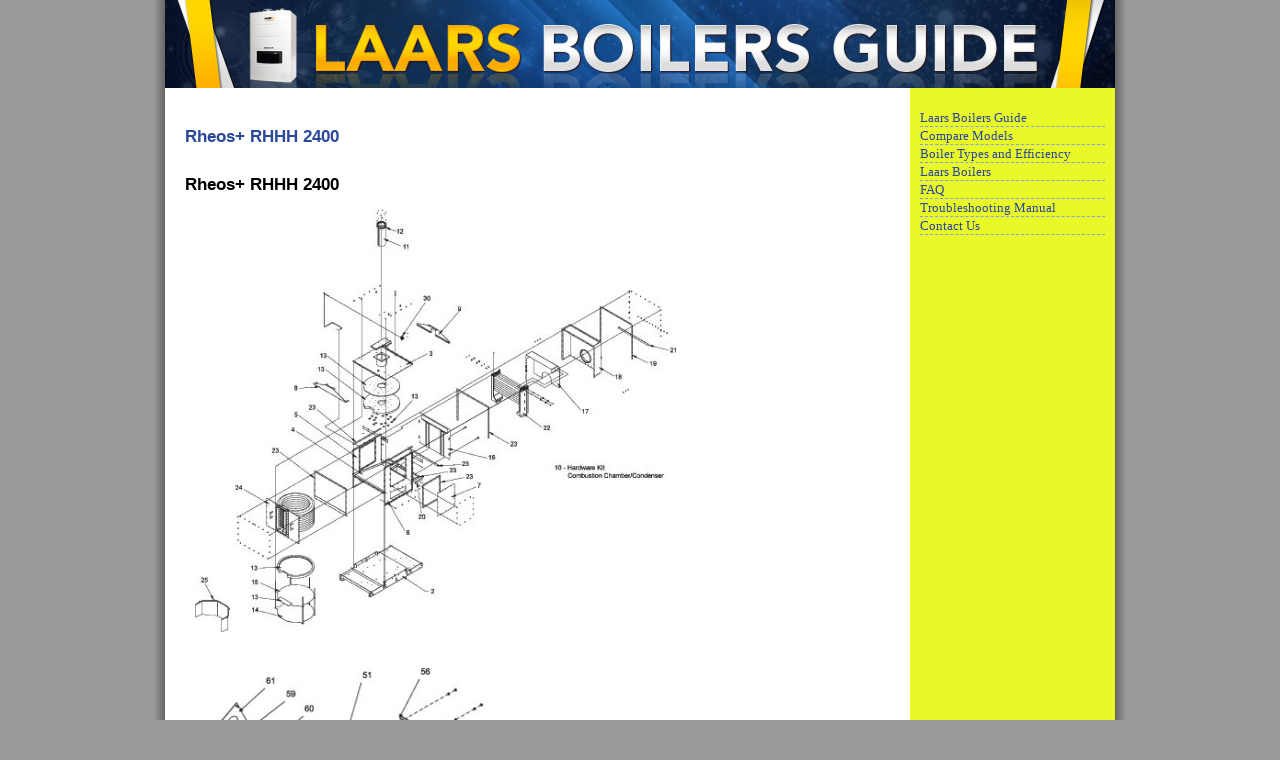

--- FILE ---
content_type: text/html; charset=UTF-8
request_url: https://www.laarsboilersguide.com/laars-parts/Rheos+%20RHHH%202400/
body_size: 61602
content:
<!DOCTYPE html PUBLIC "-//W3C//DTD XHTML 1.0 Transitional//EN" "http://www.w3.org/TR/xhtml1/DTD/xhtml1-transitional.dtd">
<html xmlns="http://www.w3.org/1999/xhtml">


<head profile="http://gmpg.org/xfn/11">
<meta http-equiv="Content-Type" content="text/html; charset=UTF-8" />



<meta name="viewport" content="width=device-width, initial-scale=1">
<link rel="stylesheet" href="https://www.laarsboilersguide.com/wp-content/themes/Intelliresponitheme/style.css" type="text/css" />



<link rel="alternate" type="application/rss+xml" title="RSS 2.0" href="https://www.laarsboilersguide.com/feed/" />
<link rel="alternate" type="text/xml" title="RSS .92" href="https://www.laarsboilersguide.com/feed/rss/" />
<link rel="alternate" type="application/atom+xml" title="Atom 0.3" href="https://www.laarsboilersguide.com/feed/atom/" />
<link rel="pingback" href="https://www.laarsboilersguide.com/xmlrpc.php" />



		<!-- All in One SEO 4.9.3 - aioseo.com -->
		<title>Rheos+ RHHH 2400 | www.laarsboilersguide.com</title>
	<meta name="description" content="Rheos+ RHHH 2400" />
	<meta name="robots" content="max-image-preview:large" />
	<link rel="canonical" href="https://www.laarsboilersguide.com/laars-parts/rheos-rhhh-2400/" />
	<meta name="generator" content="All in One SEO (AIOSEO) 4.9.3" />
		<meta property="og:locale" content="en_US" />
		<meta property="og:site_name" content="www.laarsboilersguide.com | All Laars domestic and commercial natural and LPG gas boilers for your home including parts, troubleshooting and efficiency! Mighty Therm, Combi Heat, Neotherm, Endurance, Mini Therm!" />
		<meta property="og:type" content="article" />
		<meta property="og:title" content="Rheos+ RHHH 2400 | www.laarsboilersguide.com" />
		<meta property="og:description" content="Rheos+ RHHH 2400" />
		<meta property="og:url" content="https://www.laarsboilersguide.com/laars-parts/rheos-rhhh-2400/" />
		<meta property="article:published_time" content="2016-11-08T10:18:35+00:00" />
		<meta property="article:modified_time" content="2016-11-08T10:18:35+00:00" />
		<meta name="twitter:card" content="summary" />
		<meta name="twitter:title" content="Rheos+ RHHH 2400 | www.laarsboilersguide.com" />
		<meta name="twitter:description" content="Rheos+ RHHH 2400" />
		<script type="application/ld+json" class="aioseo-schema">
			{"@context":"https:\/\/schema.org","@graph":[{"@type":"BreadcrumbList","@id":"https:\/\/www.laarsboilersguide.com\/laars-parts\/rheos-rhhh-2400\/#breadcrumblist","itemListElement":[{"@type":"ListItem","@id":"https:\/\/www.laarsboilersguide.com#listItem","position":1,"name":"Home","item":"https:\/\/www.laarsboilersguide.com","nextItem":{"@type":"ListItem","@id":"https:\/\/www.laarsboilersguide.com\/laars-parts\/#listItem","name":"Laars Boilers"}},{"@type":"ListItem","@id":"https:\/\/www.laarsboilersguide.com\/laars-parts\/#listItem","position":2,"name":"Laars Boilers","item":"https:\/\/www.laarsboilersguide.com\/laars-parts\/","nextItem":{"@type":"ListItem","@id":"https:\/\/www.laarsboilersguide.com\/laars-parts\/rheos-rhhh-2400\/#listItem","name":"Rheos+ RHHH 2400"},"previousItem":{"@type":"ListItem","@id":"https:\/\/www.laarsboilersguide.com#listItem","name":"Home"}},{"@type":"ListItem","@id":"https:\/\/www.laarsboilersguide.com\/laars-parts\/rheos-rhhh-2400\/#listItem","position":3,"name":"Rheos+ RHHH 2400","previousItem":{"@type":"ListItem","@id":"https:\/\/www.laarsboilersguide.com\/laars-parts\/#listItem","name":"Laars Boilers"}}]},{"@type":"Organization","@id":"https:\/\/www.laarsboilersguide.com\/#organization","name":"www.laarsboilersguide.com","description":"All Laars domestic and commercial natural and LPG gas boilers for your home including parts, troubleshooting and efficiency! Mighty Therm, Combi Heat, Neotherm, Endurance, Mini Therm!","url":"https:\/\/www.laarsboilersguide.com\/"},{"@type":"WebPage","@id":"https:\/\/www.laarsboilersguide.com\/laars-parts\/rheos-rhhh-2400\/#webpage","url":"https:\/\/www.laarsboilersguide.com\/laars-parts\/rheos-rhhh-2400\/","name":"Rheos+ RHHH 2400 | www.laarsboilersguide.com","description":"Rheos+ RHHH 2400","inLanguage":"en-US","isPartOf":{"@id":"https:\/\/www.laarsboilersguide.com\/#website"},"breadcrumb":{"@id":"https:\/\/www.laarsboilersguide.com\/laars-parts\/rheos-rhhh-2400\/#breadcrumblist"},"datePublished":"2016-11-08T10:18:35+00:00","dateModified":"2016-11-08T10:18:35+00:00"},{"@type":"WebSite","@id":"https:\/\/www.laarsboilersguide.com\/#website","url":"https:\/\/www.laarsboilersguide.com\/","name":"www.laarsboilersguide.com","description":"All Laars domestic and commercial natural and LPG gas boilers for your home including parts, troubleshooting and efficiency! Mighty Therm, Combi Heat, Neotherm, Endurance, Mini Therm!","inLanguage":"en-US","publisher":{"@id":"https:\/\/www.laarsboilersguide.com\/#organization"}}]}
		</script>
		<!-- All in One SEO -->

<link rel='dns-prefetch' href='//s.w.org' />
<script type="text/javascript">
window._wpemojiSettings = {"baseUrl":"https:\/\/s.w.org\/images\/core\/emoji\/13.1.0\/72x72\/","ext":".png","svgUrl":"https:\/\/s.w.org\/images\/core\/emoji\/13.1.0\/svg\/","svgExt":".svg","source":{"concatemoji":"https:\/\/www.laarsboilersguide.com\/wp-includes\/js\/wp-emoji-release.min.js?ver=5.9.12"}};
/*! This file is auto-generated */
!function(e,a,t){var n,r,o,i=a.createElement("canvas"),p=i.getContext&&i.getContext("2d");function s(e,t){var a=String.fromCharCode;p.clearRect(0,0,i.width,i.height),p.fillText(a.apply(this,e),0,0);e=i.toDataURL();return p.clearRect(0,0,i.width,i.height),p.fillText(a.apply(this,t),0,0),e===i.toDataURL()}function c(e){var t=a.createElement("script");t.src=e,t.defer=t.type="text/javascript",a.getElementsByTagName("head")[0].appendChild(t)}for(o=Array("flag","emoji"),t.supports={everything:!0,everythingExceptFlag:!0},r=0;r<o.length;r++)t.supports[o[r]]=function(e){if(!p||!p.fillText)return!1;switch(p.textBaseline="top",p.font="600 32px Arial",e){case"flag":return s([127987,65039,8205,9895,65039],[127987,65039,8203,9895,65039])?!1:!s([55356,56826,55356,56819],[55356,56826,8203,55356,56819])&&!s([55356,57332,56128,56423,56128,56418,56128,56421,56128,56430,56128,56423,56128,56447],[55356,57332,8203,56128,56423,8203,56128,56418,8203,56128,56421,8203,56128,56430,8203,56128,56423,8203,56128,56447]);case"emoji":return!s([10084,65039,8205,55357,56613],[10084,65039,8203,55357,56613])}return!1}(o[r]),t.supports.everything=t.supports.everything&&t.supports[o[r]],"flag"!==o[r]&&(t.supports.everythingExceptFlag=t.supports.everythingExceptFlag&&t.supports[o[r]]);t.supports.everythingExceptFlag=t.supports.everythingExceptFlag&&!t.supports.flag,t.DOMReady=!1,t.readyCallback=function(){t.DOMReady=!0},t.supports.everything||(n=function(){t.readyCallback()},a.addEventListener?(a.addEventListener("DOMContentLoaded",n,!1),e.addEventListener("load",n,!1)):(e.attachEvent("onload",n),a.attachEvent("onreadystatechange",function(){"complete"===a.readyState&&t.readyCallback()})),(n=t.source||{}).concatemoji?c(n.concatemoji):n.wpemoji&&n.twemoji&&(c(n.twemoji),c(n.wpemoji)))}(window,document,window._wpemojiSettings);
</script>
<style type="text/css">
img.wp-smiley,
img.emoji {
	display: inline !important;
	border: none !important;
	box-shadow: none !important;
	height: 1em !important;
	width: 1em !important;
	margin: 0 0.07em !important;
	vertical-align: -0.1em !important;
	background: none !important;
	padding: 0 !important;
}
</style>
	<link rel='stylesheet' id='wp-block-library-css'  href='https://www.laarsboilersguide.com/wp-includes/css/dist/block-library/style.min.css?ver=5.9.12' type='text/css' media='all' />
<link rel='stylesheet' id='aioseo/css/src/vue/standalone/blocks/table-of-contents/global.scss-css'  href='https://www.laarsboilersguide.com/wp-content/plugins/all-in-one-seo-pack/dist/Lite/assets/css/table-of-contents/global.e90f6d47.css?ver=4.9.3' type='text/css' media='all' />
<style id='global-styles-inline-css' type='text/css'>
body{--wp--preset--color--black: #000000;--wp--preset--color--cyan-bluish-gray: #abb8c3;--wp--preset--color--white: #ffffff;--wp--preset--color--pale-pink: #f78da7;--wp--preset--color--vivid-red: #cf2e2e;--wp--preset--color--luminous-vivid-orange: #ff6900;--wp--preset--color--luminous-vivid-amber: #fcb900;--wp--preset--color--light-green-cyan: #7bdcb5;--wp--preset--color--vivid-green-cyan: #00d084;--wp--preset--color--pale-cyan-blue: #8ed1fc;--wp--preset--color--vivid-cyan-blue: #0693e3;--wp--preset--color--vivid-purple: #9b51e0;--wp--preset--gradient--vivid-cyan-blue-to-vivid-purple: linear-gradient(135deg,rgba(6,147,227,1) 0%,rgb(155,81,224) 100%);--wp--preset--gradient--light-green-cyan-to-vivid-green-cyan: linear-gradient(135deg,rgb(122,220,180) 0%,rgb(0,208,130) 100%);--wp--preset--gradient--luminous-vivid-amber-to-luminous-vivid-orange: linear-gradient(135deg,rgba(252,185,0,1) 0%,rgba(255,105,0,1) 100%);--wp--preset--gradient--luminous-vivid-orange-to-vivid-red: linear-gradient(135deg,rgba(255,105,0,1) 0%,rgb(207,46,46) 100%);--wp--preset--gradient--very-light-gray-to-cyan-bluish-gray: linear-gradient(135deg,rgb(238,238,238) 0%,rgb(169,184,195) 100%);--wp--preset--gradient--cool-to-warm-spectrum: linear-gradient(135deg,rgb(74,234,220) 0%,rgb(151,120,209) 20%,rgb(207,42,186) 40%,rgb(238,44,130) 60%,rgb(251,105,98) 80%,rgb(254,248,76) 100%);--wp--preset--gradient--blush-light-purple: linear-gradient(135deg,rgb(255,206,236) 0%,rgb(152,150,240) 100%);--wp--preset--gradient--blush-bordeaux: linear-gradient(135deg,rgb(254,205,165) 0%,rgb(254,45,45) 50%,rgb(107,0,62) 100%);--wp--preset--gradient--luminous-dusk: linear-gradient(135deg,rgb(255,203,112) 0%,rgb(199,81,192) 50%,rgb(65,88,208) 100%);--wp--preset--gradient--pale-ocean: linear-gradient(135deg,rgb(255,245,203) 0%,rgb(182,227,212) 50%,rgb(51,167,181) 100%);--wp--preset--gradient--electric-grass: linear-gradient(135deg,rgb(202,248,128) 0%,rgb(113,206,126) 100%);--wp--preset--gradient--midnight: linear-gradient(135deg,rgb(2,3,129) 0%,rgb(40,116,252) 100%);--wp--preset--duotone--dark-grayscale: url('#wp-duotone-dark-grayscale');--wp--preset--duotone--grayscale: url('#wp-duotone-grayscale');--wp--preset--duotone--purple-yellow: url('#wp-duotone-purple-yellow');--wp--preset--duotone--blue-red: url('#wp-duotone-blue-red');--wp--preset--duotone--midnight: url('#wp-duotone-midnight');--wp--preset--duotone--magenta-yellow: url('#wp-duotone-magenta-yellow');--wp--preset--duotone--purple-green: url('#wp-duotone-purple-green');--wp--preset--duotone--blue-orange: url('#wp-duotone-blue-orange');--wp--preset--font-size--small: 13px;--wp--preset--font-size--medium: 20px;--wp--preset--font-size--large: 36px;--wp--preset--font-size--x-large: 42px;}.has-black-color{color: var(--wp--preset--color--black) !important;}.has-cyan-bluish-gray-color{color: var(--wp--preset--color--cyan-bluish-gray) !important;}.has-white-color{color: var(--wp--preset--color--white) !important;}.has-pale-pink-color{color: var(--wp--preset--color--pale-pink) !important;}.has-vivid-red-color{color: var(--wp--preset--color--vivid-red) !important;}.has-luminous-vivid-orange-color{color: var(--wp--preset--color--luminous-vivid-orange) !important;}.has-luminous-vivid-amber-color{color: var(--wp--preset--color--luminous-vivid-amber) !important;}.has-light-green-cyan-color{color: var(--wp--preset--color--light-green-cyan) !important;}.has-vivid-green-cyan-color{color: var(--wp--preset--color--vivid-green-cyan) !important;}.has-pale-cyan-blue-color{color: var(--wp--preset--color--pale-cyan-blue) !important;}.has-vivid-cyan-blue-color{color: var(--wp--preset--color--vivid-cyan-blue) !important;}.has-vivid-purple-color{color: var(--wp--preset--color--vivid-purple) !important;}.has-black-background-color{background-color: var(--wp--preset--color--black) !important;}.has-cyan-bluish-gray-background-color{background-color: var(--wp--preset--color--cyan-bluish-gray) !important;}.has-white-background-color{background-color: var(--wp--preset--color--white) !important;}.has-pale-pink-background-color{background-color: var(--wp--preset--color--pale-pink) !important;}.has-vivid-red-background-color{background-color: var(--wp--preset--color--vivid-red) !important;}.has-luminous-vivid-orange-background-color{background-color: var(--wp--preset--color--luminous-vivid-orange) !important;}.has-luminous-vivid-amber-background-color{background-color: var(--wp--preset--color--luminous-vivid-amber) !important;}.has-light-green-cyan-background-color{background-color: var(--wp--preset--color--light-green-cyan) !important;}.has-vivid-green-cyan-background-color{background-color: var(--wp--preset--color--vivid-green-cyan) !important;}.has-pale-cyan-blue-background-color{background-color: var(--wp--preset--color--pale-cyan-blue) !important;}.has-vivid-cyan-blue-background-color{background-color: var(--wp--preset--color--vivid-cyan-blue) !important;}.has-vivid-purple-background-color{background-color: var(--wp--preset--color--vivid-purple) !important;}.has-black-border-color{border-color: var(--wp--preset--color--black) !important;}.has-cyan-bluish-gray-border-color{border-color: var(--wp--preset--color--cyan-bluish-gray) !important;}.has-white-border-color{border-color: var(--wp--preset--color--white) !important;}.has-pale-pink-border-color{border-color: var(--wp--preset--color--pale-pink) !important;}.has-vivid-red-border-color{border-color: var(--wp--preset--color--vivid-red) !important;}.has-luminous-vivid-orange-border-color{border-color: var(--wp--preset--color--luminous-vivid-orange) !important;}.has-luminous-vivid-amber-border-color{border-color: var(--wp--preset--color--luminous-vivid-amber) !important;}.has-light-green-cyan-border-color{border-color: var(--wp--preset--color--light-green-cyan) !important;}.has-vivid-green-cyan-border-color{border-color: var(--wp--preset--color--vivid-green-cyan) !important;}.has-pale-cyan-blue-border-color{border-color: var(--wp--preset--color--pale-cyan-blue) !important;}.has-vivid-cyan-blue-border-color{border-color: var(--wp--preset--color--vivid-cyan-blue) !important;}.has-vivid-purple-border-color{border-color: var(--wp--preset--color--vivid-purple) !important;}.has-vivid-cyan-blue-to-vivid-purple-gradient-background{background: var(--wp--preset--gradient--vivid-cyan-blue-to-vivid-purple) !important;}.has-light-green-cyan-to-vivid-green-cyan-gradient-background{background: var(--wp--preset--gradient--light-green-cyan-to-vivid-green-cyan) !important;}.has-luminous-vivid-amber-to-luminous-vivid-orange-gradient-background{background: var(--wp--preset--gradient--luminous-vivid-amber-to-luminous-vivid-orange) !important;}.has-luminous-vivid-orange-to-vivid-red-gradient-background{background: var(--wp--preset--gradient--luminous-vivid-orange-to-vivid-red) !important;}.has-very-light-gray-to-cyan-bluish-gray-gradient-background{background: var(--wp--preset--gradient--very-light-gray-to-cyan-bluish-gray) !important;}.has-cool-to-warm-spectrum-gradient-background{background: var(--wp--preset--gradient--cool-to-warm-spectrum) !important;}.has-blush-light-purple-gradient-background{background: var(--wp--preset--gradient--blush-light-purple) !important;}.has-blush-bordeaux-gradient-background{background: var(--wp--preset--gradient--blush-bordeaux) !important;}.has-luminous-dusk-gradient-background{background: var(--wp--preset--gradient--luminous-dusk) !important;}.has-pale-ocean-gradient-background{background: var(--wp--preset--gradient--pale-ocean) !important;}.has-electric-grass-gradient-background{background: var(--wp--preset--gradient--electric-grass) !important;}.has-midnight-gradient-background{background: var(--wp--preset--gradient--midnight) !important;}.has-small-font-size{font-size: var(--wp--preset--font-size--small) !important;}.has-medium-font-size{font-size: var(--wp--preset--font-size--medium) !important;}.has-large-font-size{font-size: var(--wp--preset--font-size--large) !important;}.has-x-large-font-size{font-size: var(--wp--preset--font-size--x-large) !important;}
</style>
<link rel='stylesheet' id='contact-form-7-css'  href='https://www.laarsboilersguide.com/wp-content/plugins/contact-form-7/includes/css/styles.css?ver=5.6.4' type='text/css' media='all' />
<link rel='stylesheet' id='tablepress-default-css'  href='https://www.laarsboilersguide.com/wp-content/plugins/tablepress/css/build/default.css?ver=2.1.8' type='text/css' media='all' />
<script type='text/javascript' src='https://www.laarsboilersguide.com/wp-includes/js/jquery/jquery.min.js?ver=3.6.0' id='jquery-core-js'></script>
<script type='text/javascript' src='https://www.laarsboilersguide.com/wp-includes/js/jquery/jquery-migrate.min.js?ver=3.3.2' id='jquery-migrate-js'></script>
<script type='text/javascript' src='https://www.laarsboilersguide.com/wp-content/themes/Intelliresponitheme/js/tracking.js?ver=5.9.12' id='tracking-js'></script>
<link rel="https://api.w.org/" href="https://www.laarsboilersguide.com/wp-json/" /><link rel="alternate" type="application/json" href="https://www.laarsboilersguide.com/wp-json/wp/v2/pages/929" /><link rel="EditURI" type="application/rsd+xml" title="RSD" href="https://www.laarsboilersguide.com/xmlrpc.php?rsd" />
<link rel="wlwmanifest" type="application/wlwmanifest+xml" href="https://www.laarsboilersguide.com/wp-includes/wlwmanifest.xml" /> 
<meta name="generator" content="WordPress 5.9.12" />
<link rel='shortlink' href='https://www.laarsboilersguide.com/?p=929' />
<link rel="alternate" type="application/json+oembed" href="https://www.laarsboilersguide.com/wp-json/oembed/1.0/embed?url=https%3A%2F%2Fwww.laarsboilersguide.com%2Flaars-parts%2Frheos-rhhh-2400%2F" />
<link rel="alternate" type="text/xml+oembed" href="https://www.laarsboilersguide.com/wp-json/oembed/1.0/embed?url=https%3A%2F%2Fwww.laarsboilersguide.com%2Flaars-parts%2Frheos-rhhh-2400%2F&#038;format=xml" />
			<link rel="stylesheet" href="https://www.laarsboilersguide.com/wp-content/themes/Intelliresponitheme/presets/tower-right/style-tower-right.css" type="text/css" />
		<style type="text/css">#header { background-image: url(https://www.laarsboilersguide.com/wp-content/uploads/2016/11/950x88-17.jpg); background-repeat: no-repeat; }
h1, h1 a:link, h1 a:visited, h1 a:hover { font-family:  "Lucida Grande", "Lucida Sans Unicode", "Lucida Sans"  !important; }
h1, h1 a:link, h1 a:visited, h1 a:hover { font-size: 36px !important; }
#content h2 a:link, #content h2 a:visited, #content h2 a:hover { font-family: Helvetica, Arial, Sans-Serif !important; }
#content h2 a:link, #content h2 a:visited, #content h2 a:hover { font-size: 24px !important; }
h3, h3 a:link, h3 a:visited, h3 a:hover { font-family: Arial !important; }
h3, h3 a:link, h3 a:visited, h3 a:hover { font-size: 17px !important; }
.post p, .page p, #sidebar p, .sidebar_left p, .sidebar_right p { font-family: Verdana !important; }
.post p, #sidebar p, p a:link, p a:visited, p a:hover { font-size: 13px !important; }
.post a:link, .post a:visited, .post a:hover, #sidebar a:link, #sidebar a:visited, #sidebar a:hover { font-family: Verdana !important; }
#sidebar a:link, 
					#sidebar a:visited, 
					#sidebar a:hover, 
					.sidebar_right a:link,
					.sidebar_right a:visited,
					.sidebar_right a:hover,
					.sidebar_left a:link,
					.sidebar_left a:visited,
					.sidebar_left a:hover { font-size: 13px !important; }
body { background-color: #999999 !important; }
#header { background-color: #1b337b !important; }
.sidebar_left { background-color: #FFFFFF !important; }
.sidebar_right { background-color: #e9f928 !important; }
#sidebar a, #sidebar a:link, #content a:link, #content a:visited, #content a:hover { color: #2B489B !important; }
#footer { background-color: #1b337b; }
</style><!-- outputs custom analytics code if saved -->
		
			<script type="text/javascript">

				var _gaq = _gaq || [];
				_gaq.push(['_setAccount', 'UA-39281458-21']);
				_gaq.push(['_trackPageview']);

				(function() {
					var ga = document.createElement('script'); ga.type = 'text/javascript'; ga.async = true;
					ga.src = ('https:' == document.location.protocol ? 'https://ssl' : 'http://www') + '.google-analytics.com/ga.js';
					var s = document.getElementsByTagName('script')[0]; s.parentNode.insertBefore(ga, s);
				})();

			</script>
		
		
		

<!-- Adjust G Image Lightbox -->
<script language="Javascript1.1" type="text/Javascript">
					<!-- Hide from old browsers. if(parent.frames.length > 0) top.location.replace(document.location); 
					// Escape from any referring site's frame, but preserve one-click "Back". --></script> 
					</script><script async src="https://pagead2.googlesyndication.com/pagead/js/adsbygoogle.js?client=ca-pub-9643028688134785"
     crossorigin="anonymous"></script>
</head>
<body>

<div id="page">

	<div id="header">
						
			<div id="header-content">
			
				<!-- 728 linkunit -->
							
			
				<div id="blog-title-wrapper">
				 <div id="no_blog_description">
					<h1><a href="https://www.laarsboilersguide.com">www.laarsboilersguide.com</a></h1>
					<div class="description">All Laars domestic and commercial natural and LPG gas boilers for your home including parts, troubleshooting and efficiency! Mighty Therm, Combi Heat, Neotherm, Endurance, Mini Therm!</div>
				</div>
							
					
				</div><!-- end #blog-title-wrapper -->
			
			</div><!-- end #header-content -->
	</div><!-- end #header -->

<div id="wrapper">


<!-- ad block function -->

<!-- ad block function -->

<div id="content">

   <!-- ad block function -->
      
        		<div class="post" id="post-929">
		
		<!-- ad block function -->
				
		<h2>Rheos+ RHHH 2400</h2>
		
		<!-- ad block function -->
				
		
		<!-- ad block function -->
				
			<div class="entrytext">
                       

				<h3>Rheos+ RHHH 2400</h3>
<p><img class="aligncenter  wp-image-917" src="https://laarsboilersguide.com/wp-content/uploads/2016/11/Rheos-RHHH-1200-1-1-300x264.jpg" alt="rheos-rhhh-2400-1" width="481" height="423" srcset="https://www.laarsboilersguide.com/wp-content/uploads/2016/11/Rheos-RHHH-1200-1-1-300x264.jpg 300w, https://www.laarsboilersguide.com/wp-content/uploads/2016/11/Rheos-RHHH-1200-1-1.jpg 523w" sizes="(max-width: 481px) 100vw, 481px" /></p>
<p><img loading="lazy" class="aligncenter  wp-image-918" src="https://laarsboilersguide.com/wp-content/uploads/2016/11/Rheos-RHHH-1200-2-1-247x300.jpg" alt="rheos-rhhh-2400-2" width="473" height="574" srcset="https://www.laarsboilersguide.com/wp-content/uploads/2016/11/Rheos-RHHH-1200-2-1-247x300.jpg 247w, https://www.laarsboilersguide.com/wp-content/uploads/2016/11/Rheos-RHHH-1200-2-1.jpg 481w" sizes="(max-width: 473px) 100vw, 473px" /></p>
<p><img loading="lazy" class="aligncenter  wp-image-919" src="https://laarsboilersguide.com/wp-content/uploads/2016/11/Rheos-RHHH-1200-3-1-231x300.jpg" alt="rheos-rhhh-2400-3" width="485" height="630" srcset="https://www.laarsboilersguide.com/wp-content/uploads/2016/11/Rheos-RHHH-1200-3-1-231x300.jpg 231w, https://www.laarsboilersguide.com/wp-content/uploads/2016/11/Rheos-RHHH-1200-3-1.jpg 475w" sizes="(max-width: 485px) 100vw, 485px" /></p>
<p><img loading="lazy" class="aligncenter  wp-image-920" src="https://laarsboilersguide.com/wp-content/uploads/2016/11/Rheos-RHHH-1200-4-1-231x300.jpg" alt="rheos-rhhh-2400-4" width="482" height="626" srcset="https://www.laarsboilersguide.com/wp-content/uploads/2016/11/Rheos-RHHH-1200-4-1-231x300.jpg 231w, https://www.laarsboilersguide.com/wp-content/uploads/2016/11/Rheos-RHHH-1200-4-1.jpg 462w" sizes="(max-width: 482px) 100vw, 482px" /></p>
<p><img loading="lazy" class="aligncenter  wp-image-921" src="https://laarsboilersguide.com/wp-content/uploads/2016/11/Rheos-RHHH-1200-5-1-235x300.jpg" alt="rheos-rhhh-2400-5" width="485" height="619" srcset="https://www.laarsboilersguide.com/wp-content/uploads/2016/11/Rheos-RHHH-1200-5-1-235x300.jpg 235w, https://www.laarsboilersguide.com/wp-content/uploads/2016/11/Rheos-RHHH-1200-5-1.jpg 481w" sizes="(max-width: 485px) 100vw, 485px" /></p>
<p><img loading="lazy" class="aligncenter  wp-image-922" src="https://laarsboilersguide.com/wp-content/uploads/2016/11/Rheos-RHHH-1200-6-1-300x193.jpg" alt="rheos-rhhh-2400-6" width="490" height="315" srcset="https://www.laarsboilersguide.com/wp-content/uploads/2016/11/Rheos-RHHH-1200-6-1-300x193.jpg 300w, https://www.laarsboilersguide.com/wp-content/uploads/2016/11/Rheos-RHHH-1200-6-1.jpg 567w" sizes="(max-width: 490px) 100vw, 490px" /></p>
<p><img loading="lazy" class="aligncenter  wp-image-923" src="https://laarsboilersguide.com/wp-content/uploads/2016/11/Rheos-RHHH-1200-7-1-237x300.jpg" alt="rheos-rhhh-2400-7" width="488" height="618" srcset="https://www.laarsboilersguide.com/wp-content/uploads/2016/11/Rheos-RHHH-1200-7-1-237x300.jpg 237w, https://www.laarsboilersguide.com/wp-content/uploads/2016/11/Rheos-RHHH-1200-7-1.jpg 486w" sizes="(max-width: 488px) 100vw, 488px" /></p>

<table id="tablepress-141" class="tablepress tablepress-id-141">
<thead>
<tr class="row-1 odd">
	<th class="column-1">ID</th><th class="column-2">Parts Number</th><th class="column-3">Parts Description</th><th class="column-4">Notes</th><th class="column-5">Purchase</th>
</tr>
</thead>
<tbody class="row-hover">
<tr class="row-2 even">
	<td class="column-1"></td><td class="column-2"></td><td class="column-3">COMBUSTION COMPONENTS</td><td class="column-4"></td><td class="column-5"></td>
</tr>
<tr class="row-3 odd">
	<td class="column-1">2</td><td class="column-2">24A1200</td><td class="column-3">Base assembly</td><td class="column-4"></td><td class="column-5"></td>
</tr>
<tr class="row-4 even">
	<td class="column-1">3</td><td class="column-2">24B2600</td><td class="column-3">Panel, top, combustion chamber</td><td class="column-4"></td><td class="column-5"></td>
</tr>
<tr class="row-5 odd">
	<td class="column-1">4</td><td class="column-2">24A2400</td><td class="column-3">Panel, bottom, combustion chamber</td><td class="column-4"></td><td class="column-5"></td>
</tr>
<tr class="row-6 even">
	<td class="column-1">5</td><td class="column-2">24A2100</td><td class="column-3">Panel, left, combustion chamber</td><td class="column-4"></td><td class="column-5"></td>
</tr>
<tr class="row-7 odd">
	<td class="column-1">6</td><td class="column-2">24A2200</td><td class="column-3">Panel, right, combustion chamber</td><td class="column-4"></td><td class="column-5"></td>
</tr>
<tr class="row-8 even">
	<td class="column-1">7</td><td class="column-2">24B2004</td><td class="column-3">Panel, access, combustion chamber</td><td class="column-4"></td><td class="column-5"></td>
</tr>
<tr class="row-9 odd">
	<td class="column-1">8</td><td class="column-2">24B2010</td><td class="column-3">Support, front, fan transition</td><td class="column-4"></td><td class="column-5"></td>
</tr>
<tr class="row-10 even">
	<td class="column-1">9</td><td class="column-2">24B2009</td><td class="column-3">Support, rear, fan transition</td><td class="column-4"></td><td class="column-5"></td>
</tr>
<tr class="row-11 odd">
	<td class="column-1">10</td><td class="column-2">R2026800</td><td class="column-3">Hardware kit, Combustion Chamber/Condenser</td><td class="column-4"></td><td class="column-5"></td>
</tr>
<tr class="row-12 even">
	<td class="column-1">11</td><td class="column-2">L2011800</td><td class="column-3">Burner</td><td class="column-4"></td><td class="column-5"></td>
</tr>
<tr class="row-13 odd">
	<td class="column-1">12</td><td class="column-2">S2009700</td><td class="column-3">Burner Gasket</td><td class="column-4"></td><td class="column-5"></td>
</tr>
<tr class="row-14 even">
	<td class="column-1">13</td><td class="column-2">R2002500</td><td class="column-3">Tile kit (top &amp; bottom of heat exchanger w/top insulation)</td><td class="column-4"></td><td class="column-5"></td>
</tr>
<tr class="row-15 odd">
	<td class="column-1">14</td><td class="column-2">24B2700</td><td class="column-3">Tile support with rods</td><td class="column-4"></td><td class="column-5"></td>
</tr>
<tr class="row-16 even">
	<td class="column-1">15</td><td class="column-2">24B2005</td><td class="column-3">Tile support protective liner</td><td class="column-4"></td><td class="column-5"></td>
</tr>
<tr class="row-17 odd">
	<td class="column-1">16</td><td class="column-2">24A2025</td><td class="column-3">Panel, Divider, Condenser</td><td class="column-4"></td><td class="column-5"></td>
</tr>
<tr class="row-18 even">
	<td class="column-1">17</td><td class="column-2">24A2011</td><td class="column-3">Diverter, Air Flow, Condenser</td><td class="column-4"></td><td class="column-5"></td>
</tr>
<tr class="row-19 odd">
	<td class="column-1">18</td><td class="column-2">24A2300</td><td class="column-3">Cover, Flue Transition</td><td class="column-4"></td><td class="column-5"></td>
</tr>
<tr class="row-20 even">
	<td class="column-1">19</td><td class="column-2">24B2012</td><td class="column-3">Clamping Bar, Side/Top, Flue Transition</td><td class="column-4"></td><td class="column-5"></td>
</tr>
<tr class="row-21 odd">
	<td class="column-1">20</td><td class="column-2">24A2014</td><td class="column-3">Clamping Bar, Short, Flue Transition</td><td class="column-4"></td><td class="column-5"></td>
</tr>
<tr class="row-22 even">
	<td class="column-1">21</td><td class="column-2">24A2013</td><td class="column-3">Clamping Bar, Long, Flue Transition</td><td class="column-4"></td><td class="column-5"></td>
</tr>
<tr class="row-23 odd">
	<td class="column-1">22</td><td class="column-2">S2014300</td><td class="column-3">Heat Exchanger, Condensing</td><td class="column-4"></td><td class="column-5"></td>
</tr>
<tr class="row-24 even">
	<td class="column-1">24</td><td class="column-2">R2017200</td><td class="column-3">Heat exchanger assembly, copper</td><td class="column-4"></td><td class="column-5"></td>
</tr>
<tr class="row-25 odd">
	<td class="column-1">24</td><td class="column-2">R2017201</td><td class="column-3">Heat exchanger assembly, cupro-nickel</td><td class="column-4"></td><td class="column-5"></td>
</tr>
<tr class="row-26 even">
	<td class="column-1">29</td><td class="column-2">24A9003</td><td class="column-3">Cable, Securement, Pump/Motor</td><td class="column-4"></td><td class="column-5"></td>
</tr>
<tr class="row-27 odd">
	<td class="column-1">30</td><td class="column-2">E2312400</td><td class="column-3">Pressure Switch, Differential</td><td class="column-4"></td><td class="column-5"></td>
</tr>
<tr class="row-28 even">
	<td class="column-1"></td><td class="column-2"></td><td class="column-3">GAS TRAIN / COMBUSTION AIR COMPONENTS</td><td class="column-4"></td><td class="column-5"></td>
</tr>
<tr class="row-29 odd">
	<td class="column-1">35</td><td class="column-2">24B6000</td><td class="column-3">Gas train assembly, standard, Nat</td><td class="column-4"></td><td class="column-5"></td>
</tr>
<tr class="row-30 even">
	<td class="column-1">35</td><td class="column-2">24B6020</td><td class="column-3">Gas train assembly, standard, LP</td><td class="column-4"></td><td class="column-5"></td>
</tr>
<tr class="row-31 odd">
	<td class="column-1">35</td><td class="column-2">24B6400</td><td class="column-3">Gas train assembly, control pack A, Nat</td><td class="column-4"></td><td class="column-5"></td>
</tr>
<tr class="row-32 even">
	<td class="column-1">35</td><td class="column-2">24B6420</td><td class="column-3">Gas train assembly, control pack A, LP</td><td class="column-4"></td><td class="column-5"></td>
</tr>
<tr class="row-33 odd">
	<td class="column-1">35</td><td class="column-2">24B6500</td><td class="column-3">Gas train assembly, control pack B and E, Nat</td><td class="column-4"></td><td class="column-5"></td>
</tr>
<tr class="row-34 even">
	<td class="column-1">35</td><td class="column-2">24B6520</td><td class="column-3">Gas train assembly, control pack B and E, LP</td><td class="column-4"></td><td class="column-5"></td>
</tr>
<tr class="row-35 odd">
	<td class="column-1">36</td><td class="column-2">V2015700</td><td class="column-3">Gas valve, safety</td><td class="column-4"></td><td class="column-5"></td>
</tr>
<tr class="row-36 even">
	<td class="column-1">37</td><td class="column-2">V2014400</td><td class="column-3">Gas valve, solenoid safety, for control packs B &amp; E</td><td class="column-4"></td><td class="column-5"></td>
</tr>
<tr class="row-37 odd">
	<td class="column-1">38</td><td class="column-2">V2015500</td><td class="column-3">Gas valve, mod valve actuator</td><td class="column-4"></td><td class="column-5"></td>
</tr>
<tr class="row-38 even">
	<td class="column-1">40</td><td class="column-2">R2003600</td><td class="column-3">Gas valve, mod complete (body and actuator) size 2000, Nat</td><td class="column-4"></td><td class="column-5"></td>
</tr>
<tr class="row-39 odd">
	<td class="column-1">41</td><td class="column-2">V2003200</td><td class="column-3">Gas valve, manual (Primary)</td><td class="column-4"></td><td class="column-5"></td>
</tr>
<tr class="row-40 even">
	<td class="column-1">41</td><td class="column-2">V2003000</td><td class="column-3">Gas valve, manual (Secondary)</td><td class="column-4"></td><td class="column-5"></td>
</tr>
<tr class="row-41 odd">
	<td class="column-1">41</td><td class="column-2">V2003200</td><td class="column-3">Gas valve, manual (Primary, Control Pack B &amp; E)</td><td class="column-4"></td><td class="column-5"></td>
</tr>
<tr class="row-42 even">
	<td class="column-1">42</td><td class="column-2">R2019600</td><td class="column-3">Double valve body / Actuator</td><td class="column-4"></td><td class="column-5"></td>
</tr>
<tr class="row-43 odd">
	<td class="column-1">43</td><td class="column-2">V2016500</td><td class="column-3">Double valve body</td><td class="column-4"></td><td class="column-5"></td>
</tr>
<tr class="row-44 even">
	<td class="column-1">44</td><td class="column-2">V2016600</td><td class="column-3">On/Off Actuator</td><td class="column-4"></td><td class="column-5"></td>
</tr>
<tr class="row-45 odd">
	<td class="column-1">45</td><td class="column-2">V2000100</td><td class="column-3">Normally open vent valve</td><td class="column-4"></td><td class="column-5"></td>
</tr>
<tr class="row-46 even">
	<td class="column-1">46</td><td class="column-2">24B6200</td><td class="column-3">Gas orifice kit (orifice in holder), Nat</td><td class="column-4"></td><td class="column-5"></td>
</tr>
<tr class="row-47 odd">
	<td class="column-1">46</td><td class="column-2">24B6220</td><td class="column-3">Gas orifice kit (orifice in holder), LP</td><td class="column-4"></td><td class="column-5"></td>
</tr>
<tr class="row-48 even">
	<td class="column-1">47</td><td class="column-2">P2034300</td><td class="column-3">Gas orifice, Nat</td><td class="column-4"></td><td class="column-5"></td>
</tr>
<tr class="row-49 odd">
	<td class="column-1">47</td><td class="column-2">P2038300</td><td class="column-3">Gas orifice, LP</td><td class="column-4"></td><td class="column-5"></td>
</tr>
<tr class="row-50 even">
	<td class="column-1">48</td><td class="column-2">E0023300</td><td class="column-3">Pressure switch, high gas</td><td class="column-4"></td><td class="column-5"></td>
</tr>
<tr class="row-51 odd">
	<td class="column-1">49</td><td class="column-2">E0023500</td><td class="column-3">Pressure switch, low gas</td><td class="column-4"></td><td class="column-5"></td>
</tr>
<tr class="row-52 even">
	<td class="column-1">50</td><td class="column-2">R2020700</td><td class="column-3">Tubing/Fittings (gas train repair kit)</td><td class="column-4"></td><td class="column-5"></td>
</tr>
<tr class="row-53 odd">
	<td class="column-1">51</td><td class="column-2">20B5000</td><td class="column-3">Air filter box assembly (with gasket and hardware) Nat</td><td class="column-4"></td><td class="column-5"></td>
</tr>
<tr class="row-54 even">
	<td class="column-1">51</td><td class="column-2">20B5020</td><td class="column-3">Air filter box assembly (with gasket and hardware) LP</td><td class="column-4"></td><td class="column-5"></td>
</tr>
<tr class="row-55 odd">
	<td class="column-1">52</td><td class="column-2">A2108300</td><td class="column-3">Air filter</td><td class="column-4"></td><td class="column-5"></td>
</tr>
<tr class="row-56 even">
	<td class="column-1">53</td><td class="column-2">R2004600</td><td class="column-3">Gasket kit, air filter</td><td class="column-4"></td><td class="column-5"></td>
</tr>
<tr class="row-57 odd">
	<td class="column-1">54</td><td class="column-2">24B5300</td><td class="column-3">Air filter box cover</td><td class="column-4"></td><td class="column-5"></td>
</tr>
<tr class="row-58 even">
	<td class="column-1">55</td><td class="column-2">S2010800</td><td class="column-3">Air filter felt gasket</td><td class="column-4"></td><td class="column-5"></td>
</tr>
<tr class="row-59 odd">
	<td class="column-1">56</td><td class="column-2">24B5001</td><td class="column-3">Air filter air inlet vent w / gasket</td><td class="column-4"></td><td class="column-5"></td>
</tr>
<tr class="row-60 even">
	<td class="column-1">57</td><td class="column-2">A2108400</td><td class="column-3">Blower</td><td class="column-4"></td><td class="column-5"></td>
</tr>
<tr class="row-61 odd">
	<td class="column-1">58</td><td class="column-2">R2005000</td><td class="column-3">Blower gasket kit</td><td class="column-4"></td><td class="column-5"></td>
</tr>
<tr class="row-62 even">
	<td class="column-1">59</td><td class="column-2">24B5108</td><td class="column-3">Air orifice, Nat</td><td class="column-4"></td><td class="column-5"></td>
</tr>
<tr class="row-63 odd">
	<td class="column-1">61</td><td class="column-2">24B5128</td><td class="column-3">Air orifice, LP</td><td class="column-4"></td><td class="column-5"></td>
</tr>
<tr class="row-64 even">
	<td class="column-1">63</td><td class="column-2">24B5108</td><td class="column-3">Air transition (filter box to blower)</td><td class="column-4"></td><td class="column-5"></td>
</tr>
<tr class="row-65 odd">
	<td class="column-1">65</td><td class="column-2">RW2002300</td><td class="column-3">Ignitor kit (with gasket)</td><td class="column-4"></td><td class="column-5"></td>
</tr>
<tr class="row-66 even">
	<td class="column-1">66</td><td class="column-2">F0044800</td><td class="column-3">Sight glass</td><td class="column-4"></td><td class="column-5"></td>
</tr>
<tr class="row-67 odd">
	<td class="column-1">67</td><td class="column-2">E2312300</td><td class="column-3">Pressure switch, air</td><td class="column-4"></td><td class="column-5"></td>
</tr>
<tr class="row-68 even">
	<td class="column-1"></td><td class="column-2"></td><td class="column-3">ELECTRICAL COMPONENTS</td><td class="column-4"></td><td class="column-5"></td>
</tr>
<tr class="row-69 odd">
	<td class="column-1">70</td><td class="column-2">30-280</td><td class="column-3">Transformer, 115/24V, 80VA</td><td class="column-4"></td><td class="column-5"></td>
</tr>
<tr class="row-70 even">
	<td class="column-1">70</td><td class="column-2">E2310400</td><td class="column-3">Transformer, 115/24V, 150VA (Control pack B &amp; E only)</td><td class="column-4"></td><td class="column-5"></td>
</tr>
<tr class="row-71 odd">
	<td class="column-1">71</td><td class="column-2">R2005400</td><td class="column-3">Transformer, 115/230V step up</td><td class="column-4"></td><td class="column-5"></td>
</tr>
<tr class="row-72 even">
	<td class="column-1">72</td><td class="column-2">E2306000</td><td class="column-3">Transformer, 24/115 step up</td><td class="column-4"></td><td class="column-5"></td>
</tr>
<tr class="row-73 odd">
	<td class="column-1">73</td><td class="column-2">RE2043600</td><td class="column-3">Fuse kit, 2 Amp, 5 pack (not shown)</td><td class="column-4"></td><td class="column-5"></td>
</tr>
<tr class="row-74 even">
	<td class="column-1">73</td><td class="column-2">RE2043500</td><td class="column-3">Fuse kit, 5 Amp, 5 pack (Control packs B and E) (not shown)</td><td class="column-4"></td><td class="column-5"></td>
</tr>
<tr class="row-75 odd">
	<td class="column-1">74</td><td class="column-2">RE2000300</td><td class="column-3">Fuse holder (qty of 5)</td><td class="column-4"></td><td class="column-5"></td>
</tr>
<tr class="row-76 even">
	<td class="column-1">75</td><td class="column-2">R2005600</td><td class="column-3">Diagnostic lights kit</td><td class="column-4"></td><td class="column-5"></td>
</tr>
<tr class="row-77 odd">
	<td class="column-1">76</td><td class="column-2">E2311900</td><td class="column-3">Ignition control (Single Trial)</td><td class="column-4"></td><td class="column-5"></td>
</tr>
<tr class="row-78 even">
	<td class="column-1">76</td><td class="column-2">R2022600</td><td class="column-3">Ignition control (Three Trial, Control packs F and G)</td><td class="column-4"></td><td class="column-5"></td>
</tr>
<tr class="row-79 odd">
	<td class="column-1">77</td><td class="column-2">RE0015900</td><td class="column-3">High limit, manual reset, RHCH boiler</td><td class="column-4"></td><td class="column-5"></td>
</tr>
<tr class="row-80 even">
	<td class="column-1">77</td><td class="column-2">RE2217800</td><td class="column-3">High limit, manual reset, RHCV water heater</td><td class="column-4"></td><td class="column-5"></td>
</tr>
<tr class="row-81 odd">
	<td class="column-1">78</td><td class="column-2">E2101400</td><td class="column-3">Temperature control, RHCH boiler</td><td class="column-4"></td><td class="column-5"></td>
</tr>
<tr class="row-82 even">
	<td class="column-1">79</td><td class="column-2">E2104000</td><td class="column-3">Module, proportional control</td><td class="column-4"></td><td class="column-5"></td>
</tr>
<tr class="row-83 odd">
	<td class="column-1">80</td><td class="column-2">E2306700</td><td class="column-3">Timer, delay on make</td><td class="column-4"></td><td class="column-5"></td>
</tr>
<tr class="row-84 even">
	<td class="column-1">81</td><td class="column-2">E2306200</td><td class="column-3">Relay, DPDT, 24V coil</td><td class="column-4"></td><td class="column-5"></td>
</tr>
<tr class="row-85 odd">
	<td class="column-1">82</td><td class="column-2">E0076700</td><td class="column-3">Relay, DPDT, 120V coil</td><td class="column-4"></td><td class="column-5"></td>
</tr>
<tr class="row-86 even">
	<td class="column-1">83</td><td class="column-2">RE2077700</td><td class="column-3">Relay, EM2 kit</td><td class="column-4"></td><td class="column-5"></td>
</tr>
<tr class="row-87 odd">
	<td class="column-1">84</td><td class="column-2">E2311100</td><td class="column-3">Relay, 115VAC SPST</td><td class="column-4"></td><td class="column-5"></td>
</tr>
<tr class="row-88 even">
	<td class="column-1">85</td><td class="column-2">E2325700</td><td class="column-3">Controller, Programmable, Electronic</td><td class="column-4"></td><td class="column-5"></td>
</tr>
<tr class="row-89 odd">
	<td class="column-1">86</td><td class="column-2">E2307200</td><td class="column-3">Voltage regulator</td><td class="column-4"></td><td class="column-5"></td>
</tr>
<tr class="row-90 even">
	<td class="column-1">87</td><td class="column-2">E2039500</td><td class="column-3">Terminal block, 2 position</td><td class="column-4"></td><td class="column-5"></td>
</tr>
<tr class="row-91 odd">
	<td class="column-1">88</td><td class="column-2">E2079400</td><td class="column-3">Terminal block, 4 position</td><td class="column-4"></td><td class="column-5"></td>
</tr>
<tr class="row-92 even">
	<td class="column-1">89</td><td class="column-2">E2103700</td><td class="column-3">Sensor, temperature control</td><td class="column-4"></td><td class="column-5"></td>
</tr>
<tr class="row-93 odd">
	<td class="column-1">90</td><td class="column-2">E0109200</td><td class="column-3">Switch, toggle, 3-way SPDT</td><td class="column-4"></td><td class="column-5"></td>
</tr>
<tr class="row-94 even">
	<td class="column-1">91</td><td class="column-2">E2056300</td><td class="column-3">Switch, toggle, DPDT</td><td class="column-4"></td><td class="column-5"></td>
</tr>
<tr class="row-95 odd">
	<td class="column-1">93</td><td class="column-2">A0014300</td><td class="column-3">Bell, alarm, 24V</td><td class="column-4"></td><td class="column-5"></td>
</tr>
<tr class="row-96 even">
	<td class="column-1">94</td><td class="column-2">24B7001</td><td class="column-3">Cover, control panel top</td><td class="column-4"></td><td class="column-5"></td>
</tr>
<tr class="row-97 odd">
	<td class="column-1">95</td><td class="column-2">24B7004</td><td class="column-3">Cover, control panel bottom</td><td class="column-4"></td><td class="column-5"></td>
</tr>
<tr class="row-98 even">
	<td class="column-1">96</td><td class="column-2">24B7002</td><td class="column-3">Enclosure, control panel</td><td class="column-4"></td><td class="column-5"></td>
</tr>
<tr class="row-99 odd">
	<td class="column-1">97</td><td class="column-2">24B7701</td><td class="column-3">Voltage divider panel</td><td class="column-4"></td><td class="column-5"></td>
</tr>
<tr class="row-100 even">
	<td class="column-1">98</td><td class="column-2">24B7010</td><td class="column-3">Support, control panel bottom</td><td class="column-4"></td><td class="column-5"></td>
</tr>
<tr class="row-101 odd">
	<td class="column-1">99</td><td class="column-2">24B7007</td><td class="column-3">Panel, diagnostic lights</td><td class="column-4"></td><td class="column-5"></td>
</tr>
<tr class="row-102 even">
	<td class="column-1">100</td><td class="column-2">24B7008</td><td class="column-3">Bracket, mounting, diagnostic panel</td><td class="column-4"></td><td class="column-5"></td>
</tr>
<tr class="row-103 odd">
	<td class="column-1">101</td><td class="column-2">24B7010</td><td class="column-3">Standoff</td><td class="column-4"></td><td class="column-5"></td>
</tr>
<tr class="row-104 even">
	<td class="column-1">102</td><td class="column-2">R2007600</td><td class="column-3">Hardware kit, control panel</td><td class="column-4"></td><td class="column-5"></td>
</tr>
<tr class="row-105 odd">
	<td class="column-1">103</td><td class="column-2">24B7009</td><td class="column-3">Bracket, support, control panel top</td><td class="column-4"></td><td class="column-5"></td>
</tr>
<tr class="row-106 even">
	<td class="column-1">104</td><td class="column-2">24B7012</td><td class="column-3">Bracket, Low water cutoff, Remote Mount</td><td class="column-4"></td><td class="column-5"></td>
</tr>
<tr class="row-107 odd">
	<td class="column-1">105</td><td class="column-2">RE2075100</td><td class="column-3">Switch, Low water cutoff, Manual Reset</td><td class="column-4"></td><td class="column-5"></td>
</tr>
<tr class="row-108 even">
	<td class="column-1"></td><td class="column-2"></td><td class="column-3">HEAT EXCHANGER / WATER PATH</td><td class="column-4"></td><td class="column-5"></td>
</tr>
<tr class="row-109 odd">
	<td class="column-1">110</td><td class="column-2">20A4200</td><td class="column-3">Header cover</td><td class="column-4"></td><td class="column-5"></td>
</tr>
<tr class="row-110 even">
	<td class="column-1">111</td><td class="column-2">20B4100</td><td class="column-3">Water barrier assembly</td><td class="column-4"></td><td class="column-5"></td>
</tr>
<tr class="row-111 odd">
	<td class="column-1">112</td><td class="column-2">S2012300</td><td class="column-3">Gasket, heat exchanger cover</td><td class="column-4"></td><td class="column-5"></td>
</tr>
<tr class="row-112 even">
	<td class="column-1">113</td><td class="column-2">R2008300</td><td class="column-3">Hardware kit, heat exchanger cover</td><td class="column-4"></td><td class="column-5"></td>
</tr>
<tr class="row-113 odd">
	<td class="column-1">114</td><td class="column-2">RA0079000</td><td class="column-3">Gauge, temperature/pressure</td><td class="column-4"></td><td class="column-5"></td>
</tr>
<tr class="row-114 even">
	<td class="column-1">115</td><td class="column-2">A0002700</td><td class="column-3">Pressure relief valve, RHCH boiler</td><td class="column-4"></td><td class="column-5"></td>
</tr>
<tr class="row-115 odd">
	<td class="column-1">115</td><td class="column-2">A0000400</td><td class="column-3">Pressure relief valve, RHCH boiler</td><td class="column-4"></td><td class="column-5"></td>
</tr>
<tr class="row-116 even">
	<td class="column-1">116</td><td class="column-2">RE2058300</td><td class="column-3">Immersion well, high limit</td><td class="column-4"></td><td class="column-5"></td>
</tr>
<tr class="row-117 odd">
	<td class="column-1">117</td><td class="column-2">RE2074000</td><td class="column-3">Immersion well, temperature control</td><td class="column-4"></td><td class="column-5"></td>
</tr>
<tr class="row-118 even">
	<td class="column-1">118</td><td class="column-2">R2000700</td><td class="column-3">Tube cleaning kit (not shown)</td><td class="column-4"></td><td class="column-5"></td>
</tr>
<tr class="row-119 odd">
	<td class="column-1">119</td><td class="column-2">R2008400</td><td class="column-3">Flow switch (with paddle)</td><td class="column-4"></td><td class="column-5"></td>
</tr>
<tr class="row-120 even">
	<td class="column-1">120</td><td class="column-2">E2315000</td><td class="column-3"></td><td class="column-4"></td><td class="column-5"></td>
</tr>
<tr class="row-121 odd">
	<td class="column-1">121</td><td class="column-2">E2314300</td><td class="column-3">Temperature Sensor, 1/8" NPT</td><td class="column-4"></td><td class="column-5"></td>
</tr>
<tr class="row-122 even">
	<td class="column-1">122</td><td class="column-2">R2027000</td><td class="column-3">Low water cutoff Probe Cover/Plate</td><td class="column-4"></td><td class="column-5"></td>
</tr>
<tr class="row-123 odd">
	<td class="column-1">123</td><td class="column-2">P2040501</td><td class="column-3">Pipe Assembly (condenser to valve)</td><td class="column-4"></td><td class="column-5"></td>
</tr>
<tr class="row-124 even">
	<td class="column-1">124</td><td class="column-2">P2040503</td><td class="column-3">Pipe Assembly (outlet to pump)</td><td class="column-4"></td><td class="column-5"></td>
</tr>
<tr class="row-125 odd">
	<td class="column-1">125</td><td class="column-2">P2040502</td><td class="column-3">Pipe Assembly (valve to pump)</td><td class="column-4"></td><td class="column-5"></td>
</tr>
<tr class="row-126 even">
	<td class="column-1">126</td><td class="column-2">P2040504</td><td class="column-3">Pipe Assembly (coil to inlet)</td><td class="column-4"></td><td class="column-5"></td>
</tr>
<tr class="row-127 odd">
	<td class="column-1">127</td><td class="column-2">24A9200</td><td class="column-3">Valve Control Arm</td><td class="column-4"></td><td class="column-5"></td>
</tr>
<tr class="row-128 even">
	<td class="column-1">128</td><td class="column-2">20A9206</td><td class="column-3">Valve Connection Rod</td><td class="column-4"></td><td class="column-5"></td>
</tr>
<tr class="row-129 odd">
	<td class="column-1">129</td><td class="column-2">R2027100</td><td class="column-3">Control Arm Hardware Kit</td><td class="column-4"></td><td class="column-5"></td>
</tr>
<tr class="row-130 even">
	<td class="column-1">130</td><td class="column-2">A2110000</td><td class="column-3">Actuator, Valve, Electronic</td><td class="column-4"></td><td class="column-5"></td>
</tr>
<tr class="row-131 odd">
	<td class="column-1">131</td><td class="column-2">24A9214</td><td class="column-3">Bracket, Support, Actuator</td><td class="column-4"></td><td class="column-5"></td>
</tr>
<tr class="row-132 even">
	<td class="column-1">132</td><td class="column-2">12A9207</td><td class="column-3">Bracket, Mounting, Actuator/Control</td><td class="column-4"></td><td class="column-5"></td>
</tr>
<tr class="row-133 odd">
	<td class="column-1">133</td><td class="column-2">R2027200</td><td class="column-3">Pipe Gasket Kit</td><td class="column-4"></td><td class="column-5"></td>
</tr>
<tr class="row-134 even">
	<td class="column-1">134</td><td class="column-2">A2109900</td><td class="column-3">Valve, Butterfly, 2-Way</td><td class="column-4"></td><td class="column-5"></td>
</tr>
<tr class="row-135 odd">
	<td class="column-1">135</td><td class="column-2">R2027300</td><td class="column-3">Pipe Hardware Kit</td><td class="column-4"></td><td class="column-5"></td>
</tr>
<tr class="row-136 even">
	<td class="column-1">136</td><td class="column-2">24A1003</td><td class="column-3">Bracket, Pipe Support</td><td class="column-4"></td><td class="column-5"></td>
</tr>
<tr class="row-137 odd">
	<td class="column-1">137</td><td class="column-2">P2011700</td><td class="column-3">Nipple, Close, 2" NPT</td><td class="column-4"></td><td class="column-5"></td>
</tr>
<tr class="row-138 even">
	<td class="column-1">138</td><td class="column-2">P2048400</td><td class="column-3">Elbow, Bronze, 2-1/2" Class 150</td><td class="column-4"></td><td class="column-5"></td>
</tr>
<tr class="row-139 odd">
	<td class="column-1">139</td><td class="column-2">A2111400</td><td class="column-3">Soft Water Pump Assembly</td><td class="column-4"></td><td class="column-5"></td>
</tr>
<tr class="row-140 even">
	<td class="column-1"></td><td class="column-2">A2111200</td><td class="column-3">Normal Water Pump Assembly</td><td class="column-4"></td><td class="column-5"></td>
</tr>
<tr class="row-141 odd">
	<td class="column-1"></td><td class="column-2"></td><td class="column-3">JACKET</td><td class="column-4"></td><td class="column-5"></td>
</tr>
<tr class="row-142 even">
	<td class="column-1">140</td><td class="column-2">24B3200</td><td class="column-3">Panel, upper front access</td><td class="column-4"></td><td class="column-5"></td>
</tr>
<tr class="row-143 odd">
	<td class="column-1">141</td><td class="column-2">24B3300</td><td class="column-3">Panel, lower front access</td><td class="column-4"></td><td class="column-5"></td>
</tr>
<tr class="row-144 even">
	<td class="column-1">142</td><td class="column-2">12A3014</td><td class="column-3">Panel, waterway access</td><td class="column-4"></td><td class="column-5"></td>
</tr>
<tr class="row-145 odd">
	<td class="column-1">143</td><td class="column-2">24B3012</td><td class="column-3">Panel, waterway cover</td><td class="column-4"></td><td class="column-5"></td>
</tr>
<tr class="row-146 even">
	<td class="column-1">144</td><td class="column-2">24B3016</td><td class="column-3">Panel, pump cover</td><td class="column-4"></td><td class="column-5"></td>
</tr>
<tr class="row-147 odd">
	<td class="column-1">145</td><td class="column-2">24B3019</td><td class="column-3">Panel, PRV access</td><td class="column-4"></td><td class="column-5"></td>
</tr>
<tr class="row-148 even">
	<td class="column-1">146</td><td class="column-2">24A3006</td><td class="column-3">Panel, rear access</td><td class="column-4"></td><td class="column-5"></td>
</tr>
<tr class="row-149 odd">
	<td class="column-1">147</td><td class="column-2">24B3001</td><td class="column-3">Panel, front left</td><td class="column-4"></td><td class="column-5"></td>
</tr>
<tr class="row-150 even">
	<td class="column-1">148</td><td class="column-2">24B3002</td><td class="column-3">Panel, front right</td><td class="column-4"></td><td class="column-5"></td>
</tr>
<tr class="row-151 odd">
	<td class="column-1">149</td><td class="column-2">24A3003</td><td class="column-3">Panel, rear left</td><td class="column-4"></td><td class="column-5"></td>
</tr>
<tr class="row-152 even">
	<td class="column-1">150</td><td class="column-2">24A3004</td><td class="column-3">Panel, rear right</td><td class="column-4"></td><td class="column-5"></td>
</tr>
<tr class="row-153 odd">
	<td class="column-1">151</td><td class="column-2">24B3005</td><td class="column-3">Panel, common access</td><td class="column-4"></td><td class="column-5"></td>
</tr>
<tr class="row-154 even">
	<td class="column-1">152</td><td class="column-2">24B3007</td><td class="column-3">Panel, top</td><td class="column-4"></td><td class="column-5"></td>
</tr>
<tr class="row-155 odd">
	<td class="column-1">153</td><td class="column-2">24B3008</td><td class="column-3">Panel, support</td><td class="column-4"></td><td class="column-5"></td>
</tr>
<tr class="row-156 even">
	<td class="column-1">154</td><td class="column-2">12B3010</td><td class="column-3">Panel, flue vent access</td><td class="column-4"></td><td class="column-5"></td>
</tr>
<tr class="row-157 odd">
	<td class="column-1">155</td><td class="column-2">24B3011</td><td class="column-3">Panel, ducted air cover</td><td class="column-4"></td><td class="column-5"></td>
</tr>
<tr class="row-158 even">
	<td class="column-1">156</td><td class="column-2">R2009600</td><td class="column-3">Jacket trim kit</td><td class="column-4"></td><td class="column-5"></td>
</tr>
<tr class="row-159 odd">
	<td class="column-1">157</td><td class="column-2">R2009700</td><td class="column-3">Hardware kit, jacket</td><td class="column-4"></td><td class="column-5"></td>
</tr>
<tr class="row-160 even">
	<td class="column-1">158</td><td class="column-2">A2108200</td><td class="column-3">Window, control / display</td><td class="column-4"></td><td class="column-5"></td>
</tr>
<tr class="row-161 odd">
	<td class="column-1">159</td><td class="column-2">24B3102</td><td class="column-3">Window guide</td><td class="column-4"></td><td class="column-5"></td>
</tr>
<tr class="row-162 even">
	<td class="column-1">160</td><td class="column-2">R2010000</td><td class="column-3">Window latch</td><td class="column-4"></td><td class="column-5"></td>
</tr>
<tr class="row-163 odd">
	<td class="column-1">161</td><td class="column-2">R2026700</td><td class="column-3">Jacket retro-fit kit (standard)</td><td class="column-4"></td><td class="column-5"></td>
</tr>
<tr class="row-164 even">
	<td class="column-1">162</td><td class="column-2">R2027100</td><td class="column-3">Jacket retro-fit kit (mounted pump)</td><td class="column-4"></td><td class="column-5"></td>
</tr>
</tbody>
</table>

				
			
			
			</div>
			<!-- adds ad block below content on first post -->
															
					
		</div>
		
	  	</div>
	
	<div id="sidebar"><div class="sidebar_left"><div class="ad" id="sky-sidebar-ad"></div></div><!-- end .sidebar_left --><div class="sidebar_right"><form method='get' id='searchform' action=/index.php "><p><input type='text' value='Search...' name='s' id='s' onfocus='if (this.value == 'Search...') {this.value = '';}' onblur='if (this.value == '') {this.value = 'Search...';}' /></p></form><div id="nav_menu-2" class="widget widget_nav_menu"><div class="menu-laars-container"><ul id="menu-laars" class="menu"><li id="menu-item-1501" class="menu-item menu-item-type-post_type menu-item-object-page menu-item-home menu-item-1501"><a href="https://www.laarsboilersguide.com/">Laars Boilers Guide</a></li>
<li id="menu-item-1502" class="menu-item menu-item-type-post_type menu-item-object-page menu-item-1502"><a href="https://www.laarsboilersguide.com/compare-models/">Compare Models</a></li>
<li id="menu-item-1503" class="menu-item menu-item-type-post_type menu-item-object-page menu-item-1503"><a href="https://www.laarsboilersguide.com/boiler-types-and-efficiency/">Boiler Types and Efficiency</a></li>
<li id="menu-item-1504" class="menu-item menu-item-type-post_type menu-item-object-page current-page-ancestor menu-item-1504"><a href="https://www.laarsboilersguide.com/laars-parts/">Laars Boilers</a></li>
<li id="menu-item-1505" class="menu-item menu-item-type-post_type menu-item-object-page menu-item-1505"><a href="https://www.laarsboilersguide.com/faq/">FAQ</a></li>
<li id="menu-item-1506" class="menu-item menu-item-type-post_type menu-item-object-page menu-item-1506"><a href="https://www.laarsboilersguide.com/troubleshooting-manual/">Troubleshooting Manual</a></li>
<li id="menu-item-1507" class="menu-item menu-item-type-post_type menu-item-object-page menu-item-1507"><a href="https://www.laarsboilersguide.com/contact-us/">Contact Us</a></li>
</ul></div></div></div><!-- end .sidebar_right --><div style="clear:both;"></div></div>	
	</div>
  <script type="text/javascript">
  jQuery(document).ready(function(){
    currentTheme = 'tower_right';
  })
  </script>
  <div id="footer">
	<div id="footer-text">Copyright &copy; <a href="https://www.laarsboilersguide.com">
	www.laarsboilersguide.com&nbsp;-&nbsp;<a href="https://www.laarsboilersguide.com/privacy-policy" title="Privacy Policy" rel="noindex">Privacy Policy</a> - <a href="https://www.laarsboilersguide.com/contact-us" title="Contact" rel="noindex">Contact</a> - <a href="https://www.laarsboilersguide.com/Sitemap.xml" title="Sitemap" rel="nofollow">Sitemap</a></div><!-- end #footer-text -->
		
</div>
</div>

				<script type="text/javascript">
		
			jQuery(document).ready(function(){

					jQuery("ul.menu li").hover(function() {

						jQuery(this).find('ul.sub-menu').stop(true, true).delay(50).animate({ "height": "show", "opacity": "show" }, 200 );

					}, function(){

						jQuery(this).find('ul.sub-menu').stop(true, true).delay(50).animate({ "height": "hide", "opacity": "hide" }, 200 );

						});
	
			});
			
		</script>
		
	
	<script type='text/javascript' src='https://www.laarsboilersguide.com/wp-content/plugins/contact-form-7/includes/swv/js/index.js?ver=5.6.4' id='swv-js'></script>
<script type='text/javascript' id='contact-form-7-js-extra'>
/* <![CDATA[ */
var wpcf7 = {"api":{"root":"https:\/\/www.laarsboilersguide.com\/wp-json\/","namespace":"contact-form-7\/v1"}};
/* ]]> */
</script>
<script type='text/javascript' src='https://www.laarsboilersguide.com/wp-content/plugins/contact-form-7/includes/js/index.js?ver=5.6.4' id='contact-form-7-js'></script>

</body>
</html>


--- FILE ---
content_type: text/html; charset=utf-8
request_url: https://www.google.com/recaptcha/api2/aframe
body_size: 266
content:
<!DOCTYPE HTML><html><head><meta http-equiv="content-type" content="text/html; charset=UTF-8"></head><body><script nonce="_2LcSo3l5ZP3nX4s6czh1g">/** Anti-fraud and anti-abuse applications only. See google.com/recaptcha */ try{var clients={'sodar':'https://pagead2.googlesyndication.com/pagead/sodar?'};window.addEventListener("message",function(a){try{if(a.source===window.parent){var b=JSON.parse(a.data);var c=clients[b['id']];if(c){var d=document.createElement('img');d.src=c+b['params']+'&rc='+(localStorage.getItem("rc::a")?sessionStorage.getItem("rc::b"):"");window.document.body.appendChild(d);sessionStorage.setItem("rc::e",parseInt(sessionStorage.getItem("rc::e")||0)+1);localStorage.setItem("rc::h",'1769909254499');}}}catch(b){}});window.parent.postMessage("_grecaptcha_ready", "*");}catch(b){}</script></body></html>

--- FILE ---
content_type: text/css
request_url: https://www.laarsboilersguide.com/wp-content/themes/Intelliresponitheme/style.css
body_size: 3993
content:
/*
Theme Name: americanlandscapingideas
Theme URI: http://americanlandscapingideas.com
Description: This theme is only for americanlandscapingideas website.
Version: 1.0
Author: americanlandscapingideas
Author URI: http://americanlandscapingideas.com



/*-----------Block Level Elements--------------*/

/*
body {
	width: 760px;
	margin: auto auto;
	background-color: #fff;
}

#no_blog_description {
	display: none;
}
*/
body{
	font-size: 16px;
}

img.alignleft,
img.alignright,
img.aligncenter {
	margin-bottom: 1.625em;
}


.alignleft {
    display: inline;
    float: left;
    margin-right: 1.625em;
}

.alignright {
	display: inline;
    float: right;
    margin-left: 1.625em;
}

.aligncenter {
	display: block;
	margin: auto auto;
}


/* Responsive CSS Code Start Here */

	/* Smaller than standard 960 (devices and browsers) */
	@media only screen and (max-width: 959px) {}

	/* Tablet Portrait size to standard 960 (devices and browsers) */
	@media only screen and (min-width: 768px) and (max-width: 959px) {
    	  #page {
            width: 730px !important;
        }
        #rss-icon {
            left: 240px !important;
        }
        #content {
            padding: 30px 0 99999px !important;
            width: 100% !important;
        }
        #content .post{
            padding: 15px !important;
        }
        #sidebar{
            width: 100% !important;
        }

        #sidebar .sidebar_left {
            padding: 21px 10px 99999px !important;
            width: 98% !important;
        }
        #sidebar .sidebar_right {
            padding: 21px 10px 99999px !important;
            width: 98% !important;
        }
        #wrapper iframe{
            width: 100% !important;
        }
        #wrapper img{
            width: 100% !important;
            height: 100% !important;
        }
        #mulch_calculator{
            width: 100% !important;
        }
        #length_width {
            width: 100% !important;
        }
        #mulch_calculator {
            width: 100% !important;
        }
		#header {
            background-size: 100% auto !important;
            height: 68px !important;
        }		
	}

	/* All Mobile Sizes (devices and browser) */
	@media only screen and (max-width: 767px) {
    	  #page {
            width: 300px !important;
        }
        #rss-icon {
            left: 240px !important;
        }
        #content {
            padding: 30px 0 99999px !important;
            width: 100% !important;
        }
        #content .post{
            padding: 15px !important;
        }
        #sidebar{
            width: 100% !important;
        }

        #sidebar .sidebar_left {
            padding: 21px 10px 99999px !important;
            width: 95% !important;
        }
        #sidebar .sidebar_right {
            padding: 21px 10px 99999px !important;
            width: 95% !important;
        }
        #wrapper iframe{
            width: 100% !important;
        }
        #wrapper img{
            width: 100% !important;
            height: 100% !important;
        }
        #mulch_calculator{
            width: 100% !important;
        }
        #length_width {
            width: 100% !important;
        }
        #mulch_calculator {
            width: 100% !important;
        }
        #header {
            background-size: 100% auto !important;
            background-position: 0 2px !important;
            height: 33px !important;
        }
	}

	/* Mobile Landscape Size to Tablet Portrait (devices and browsers) */
	@media only screen and (min-width: 480px) and (max-width: 767px) {}

	/* Mobile Portrait Size to Mobile Landscape Size (devices and browsers) */
	@media only screen and (max-width: 479px) {}
/* Responsive CSS Code End Here */

#rss-icon {
	display: none;
}
form#searchform {
	display: none;
}



--- FILE ---
content_type: text/css
request_url: https://www.laarsboilersguide.com/wp-content/themes/Intelliresponitheme/presets/tower-right/style-tower-right.css
body_size: 4862
content:


/* Adsense Flippers Theme ~//~ Prosense Right Style Sheet */


/*-----------Block Level Elements--------------*/


/*---------------------------------------------*/
/*------------ General Styles  ----------------*/
/*---------------------------------------------*/
*{
	margin:0;
	padding:0;
}

body{
	font-family: 'Lucida Grande', Verdana, Arial, Sans-Serif;
	font-size: 13px;
	margin: 0px;
	padding: 0px;
}


body p {
	padding: 5px 0px;
	margin: 5px 0px;
}



body a, body a:visited {
	color: #0000FF;
}


body a:hover {
	text-decoration: underline;
}

a img {
	color: none;
	border: none;
	
}

head {
	position: relative;
}

#no_blog_description {
	display: none;
}

#wrapper {
	position: relative;
	width: 100%;
	overflow: hidden;
}

/*-- Header Stuff --*/
#header {
	position: relative;
	height: 88px;
	background-color: #163484;
}

#header h1 {
	font-size: 3.0em;
	padding: 0 0;
	margin: 0 0;
	color: #fff;
	font-family: "Lucida Grande", "Lucida Sans Unicode", "Lucida Sans", Verdana, Arial, sans-serif;
	line-height: 80%;
	text-decoration: none;
}

#header h1 a {
	color: #fff;
	text-decoration: none;
}

#header h1 a:hover {
	text-decoration: underline;
}

.description {
	padding-top: 3px;
	font-family: "Lucida Grande", "Lucida Sans Unicode", "Lucida Sans", Verdana, Arial, sans-serif;
	color: #fff;
	font-size: 12px;
}

#header-content{
	padding: 15px 0 0 20px;
}


/*---------------------------------------------*/
/*------------------- Content ---------------- */
/*---------------------------------------------*/
#page {
	width: 950px;
	margin: 0px auto;
	background: url('images/page_background.png') top center repeat-y; 
	padding: 0 10px 0 10px;
}

#content {
	float: left;
	width: 500px;
	line-height: 1.2em;

	text-align: justify;
	padding-left: 20px;
	padding-top: 30px;
	padding-right: 20px;
	padding-bottom: 99999px;
	margin-bottom: -99999px;
	background-color: #fff;
}

#content a:link {
	font-family: verdana, arial, sans-serif;
	font-size: 14px;
	letter-spacing: .01em;
}

#content a:visited{
	font-family: verdana, arial, sans-serif;
	font-size: 14px;
	letter-spacing: .01em;
}


#content a:hover {
	font-family: verdana, arial, sans-serif;
	font-size: 14px;
	letter-spacing: .01em;
}

#content ul {
	margin-left: 25px;
	line-height: 1.2em;
}

#content h3, h4, h5, h6 {
	padding-top: 10px;
}

#content h1 {
	padding-top: 25px;
	line-height: 85%;
}

#content h2{
	font-size: 17px;
	font-family: arial;
	margin: 10px 0 15px 0;
}

#content h2 a:link {
	color: #2B489B;
	font-size: 23px;
	line-height: 120%;
	text-decoration: none;
}

#content h2 a:visited {
	color: #2B489B;
	font-size: 23px;
	line-height: 120%;
	text-decoration: none;
}

#content h2 a:hover{
	color: #2B489B;
}

#content h3 {
	line-height: 1.75em;
}


.post {
	padding-bottom: 32px;
}

.post h2 {
	color: #2B489B;
    line-height: 1em;
    margin-bottom: 10px;
}


/*-- Sidebar Styles --*/



#sidebar .sidebar_left {
	width: 185px;
	float: left;
	padding: 21px 10px 0 10px;
	padding-bottom: 99999px;
	margin-bottom: -99999px;
	background-color: none;
}

#sidebar .sidebar_right {
	width: 185px;
	float: left;
	padding: 21px 10px 0 10px;
	padding-bottom: 100%;
	padding-bottom: 99999px;
	margin-bottom: -99999px;
	background-color: #c1d1ff;
}

#sidebar .sidebar_left h3 {
	padding-bottom: 10px;
	border-bottom: dashed 1px #9DB7FF;
}

#sidebar .sidebar_right h3 {
	padding-bottom: 10px;
	border-bottom: dashed 1px #80A0F6;
}

.sidebar_right h3, .sidebar_left h3 {
	font-size: 18px;
}

#sidebar ul {
	margin-bottom:20px;
}

#sidebar .sidebar_left ul h2 {
	padding-bottom: 10px;
}

#sidebar .sidebar_right ul h2 {
	padding-bottom: 10px;
}

#sidebar ul li {
	list-style:none;
	font-size: 1.1em;
}

#sidebar .sidebar_left ul li {
	border-bottom: dashed 1px #9DB7FF;
}

#sidebar .sidebar_right ul li {
	border-bottom: dashed 1px #80A0F6;
}

#sideabr a {
	font-family: verdana, arial, sans-serif;
	font-size: 13px;
}

#sidebar a:link, #sidebar a:visited {
	text-decoration: none;
}

#sidebar a:hover {
	text-decoration: underline;
}

.cat-item {
	font-size: 13px !important;
}



/* ------------ Footer ------------ */
#footer {
	clear: both;
	color: #fff;
	width: 100%;
	height: 36px;
	background-color: #1b337b;
	text-align: left;
	font-size: 10px;
	
}

#footer-text {
	padding: 11px 0 0 20px;
}

#footer a, #footer a:hover, #footer a:visited {
	color: #fff;
	text-decoration: none;
	font-size: 10px;
}


/* ----- Ad Styles and Positioning ------ */

#rss-icon {
	position: absolute;
	top: 20px;
	left: 882px;
	z-index: 1;
}

#searchform input {
	background: none repeat scroll 0 0 #FFFFFF;
   width: 180px;
   margin: 0 0 21px 0;
}

#top-link-unit {
	padding: 7px 0 17px 0;
}

#under-post-adblock {
	padding: 10px 0 15px 0;
	margin-left: 83px;
}

#under-content {
	padding-top: 12px;
}

#top-link-unit {
	margin-top: -18px;
}

.no-ad-display {
	display: none;
}











